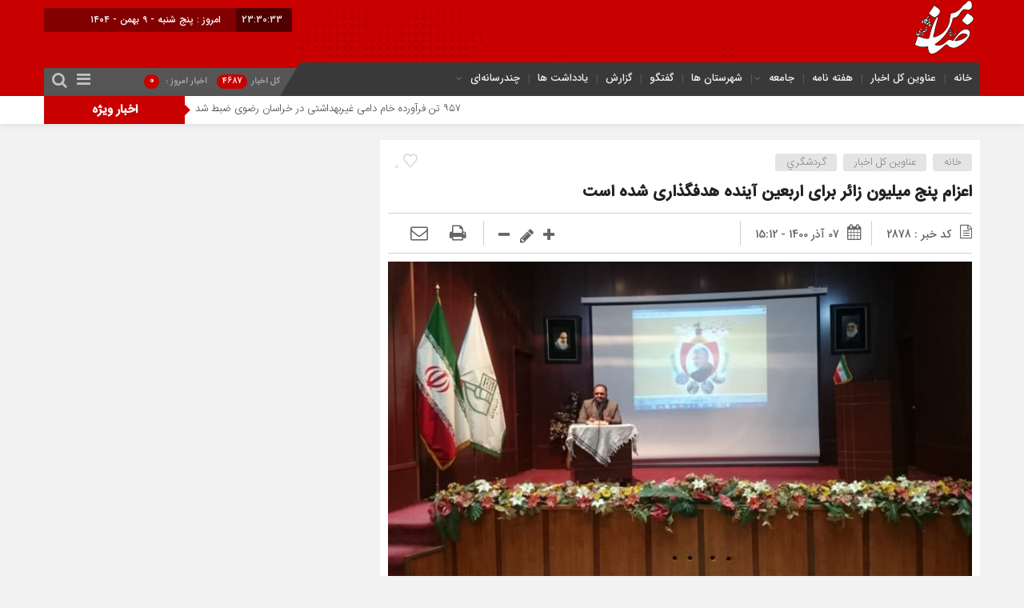

--- FILE ---
content_type: text/html; charset=UTF-8
request_url: http://zamenkhorasan.ir/1400/09/07/%D8%A7%D8%B9%D8%B2%D8%A7%D9%85-%D9%BE%D9%86%D8%AC-%D9%85%DB%8C%D9%84%DB%8C%D9%88%D9%86-%D8%B2%D8%A7%D8%A6%D8%B1-%D8%A8%D8%B1%D8%A7%DB%8C-%D8%A7%D8%B1%D8%A8%D8%B9%DB%8C%D9%86-%D8%A2%DB%8C%D9%86%D8%AF/
body_size: 18826
content:
<!DOCTYPE html>
<html dir="rtl" lang="fa-IR" dir="rtl">
<head>
    <title>  اعزام پنج میلیون زائر برای اربعین آینده هدفگذاری شده است | پایگاه خبری ضامن خراسان</title>
<meta http-equiv="Content-Type" content="text/html; charset=utf-8" />
<meta http-equiv="Content-Language" content="fa">
<meta name="viewport" content="initial-scale=1.0, user-scalable=no, width=device-width">
<meta name="description" content="دارای مجوز از معاونت مطبوعاتی وزارت ارشاد"/>
<link rel="shortcut icon" href="https://zamenkhorasan.ir/wp-content/uploads/2020/07/آیکون-ضامن-خراسان.png" />
<link href="http://zamenkhorasan.ir/wp-content/themes/Mellat_News/style.css" rel="stylesheet" type="text/css" />
<script type='text/javascript' src='http://zamenkhorasan.ir/wp-content/themes/Mellat_News/js/jquery.js'></script>
<script type='text/javascript' src='http://zamenkhorasan.ir/wp-content/themes/Mellat_News/js/dark.js'></script>
<meta name='robots' content='max-image-preview:large' />
<script type="text/javascript" id="wpp-js" src="http://zamenkhorasan.ir/wp-content/plugins/wordpress-popular-posts/assets/js/wpp.min.js?ver=7.2.0" data-sampling="0" data-sampling-rate="100" data-api-url="https://zamenkhorasan.ir/wp-json/wordpress-popular-posts" data-post-id="2878" data-token="28a92eee81" data-lang="0" data-debug="0"></script>
<link rel="alternate" type="application/rss+xml" title="پایگاه خبری ضامن خراسان &raquo; اعزام پنج میلیون زائر برای اربعین آینده هدفگذاری شده است خوراک دیدگاه‌ها" href="https://zamenkhorasan.ir/1400/09/07/%d8%a7%d8%b9%d8%b2%d8%a7%d9%85-%d9%be%d9%86%d8%ac-%d9%85%db%8c%d9%84%db%8c%d9%88%d9%86-%d8%b2%d8%a7%d8%a6%d8%b1-%d8%a8%d8%b1%d8%a7%db%8c-%d8%a7%d8%b1%d8%a8%d8%b9%db%8c%d9%86-%d8%a2%db%8c%d9%86%d8%af/feed/" />
<link rel="alternate" title="oEmbed (JSON)" type="application/json+oembed" href="https://zamenkhorasan.ir/wp-json/oembed/1.0/embed?url=https%3A%2F%2Fzamenkhorasan.ir%2F1400%2F09%2F07%2F%25d8%25a7%25d8%25b9%25d8%25b2%25d8%25a7%25d9%2585-%25d9%25be%25d9%2586%25d8%25ac-%25d9%2585%25db%258c%25d9%2584%25db%258c%25d9%2588%25d9%2586-%25d8%25b2%25d8%25a7%25d8%25a6%25d8%25b1-%25d8%25a8%25d8%25b1%25d8%25a7%25db%258c-%25d8%25a7%25d8%25b1%25d8%25a8%25d8%25b9%25db%258c%25d9%2586-%25d8%25a2%25db%258c%25d9%2586%25d8%25af%2F" />
<link rel="alternate" title="oEmbed (XML)" type="text/xml+oembed" href="https://zamenkhorasan.ir/wp-json/oembed/1.0/embed?url=https%3A%2F%2Fzamenkhorasan.ir%2F1400%2F09%2F07%2F%25d8%25a7%25d8%25b9%25d8%25b2%25d8%25a7%25d9%2585-%25d9%25be%25d9%2586%25d8%25ac-%25d9%2585%25db%258c%25d9%2584%25db%258c%25d9%2588%25d9%2586-%25d8%25b2%25d8%25a7%25d8%25a6%25d8%25b1-%25d8%25a8%25d8%25b1%25d8%25a7%25db%258c-%25d8%25a7%25d8%25b1%25d8%25a8%25d8%25b9%25db%258c%25d9%2586-%25d8%25a2%25db%258c%25d9%2586%25d8%25af%2F&#038;format=xml" />
<style id='wp-img-auto-sizes-contain-inline-css' type='text/css'>
img:is([sizes=auto i],[sizes^="auto," i]){contain-intrinsic-size:3000px 1500px}
/*# sourceURL=wp-img-auto-sizes-contain-inline-css */
</style>
<style id='wp-emoji-styles-inline-css' type='text/css'>

	img.wp-smiley, img.emoji {
		display: inline !important;
		border: none !important;
		box-shadow: none !important;
		height: 1em !important;
		width: 1em !important;
		margin: 0 0.07em !important;
		vertical-align: -0.1em !important;
		background: none !important;
		padding: 0 !important;
	}
/*# sourceURL=wp-emoji-styles-inline-css */
</style>
<style id='wp-block-library-inline-css' type='text/css'>
:root{--wp-block-synced-color:#7a00df;--wp-block-synced-color--rgb:122,0,223;--wp-bound-block-color:var(--wp-block-synced-color);--wp-editor-canvas-background:#ddd;--wp-admin-theme-color:#007cba;--wp-admin-theme-color--rgb:0,124,186;--wp-admin-theme-color-darker-10:#006ba1;--wp-admin-theme-color-darker-10--rgb:0,107,160.5;--wp-admin-theme-color-darker-20:#005a87;--wp-admin-theme-color-darker-20--rgb:0,90,135;--wp-admin-border-width-focus:2px}@media (min-resolution:192dpi){:root{--wp-admin-border-width-focus:1.5px}}.wp-element-button{cursor:pointer}:root .has-very-light-gray-background-color{background-color:#eee}:root .has-very-dark-gray-background-color{background-color:#313131}:root .has-very-light-gray-color{color:#eee}:root .has-very-dark-gray-color{color:#313131}:root .has-vivid-green-cyan-to-vivid-cyan-blue-gradient-background{background:linear-gradient(135deg,#00d084,#0693e3)}:root .has-purple-crush-gradient-background{background:linear-gradient(135deg,#34e2e4,#4721fb 50%,#ab1dfe)}:root .has-hazy-dawn-gradient-background{background:linear-gradient(135deg,#faaca8,#dad0ec)}:root .has-subdued-olive-gradient-background{background:linear-gradient(135deg,#fafae1,#67a671)}:root .has-atomic-cream-gradient-background{background:linear-gradient(135deg,#fdd79a,#004a59)}:root .has-nightshade-gradient-background{background:linear-gradient(135deg,#330968,#31cdcf)}:root .has-midnight-gradient-background{background:linear-gradient(135deg,#020381,#2874fc)}:root{--wp--preset--font-size--normal:16px;--wp--preset--font-size--huge:42px}.has-regular-font-size{font-size:1em}.has-larger-font-size{font-size:2.625em}.has-normal-font-size{font-size:var(--wp--preset--font-size--normal)}.has-huge-font-size{font-size:var(--wp--preset--font-size--huge)}.has-text-align-center{text-align:center}.has-text-align-left{text-align:left}.has-text-align-right{text-align:right}.has-fit-text{white-space:nowrap!important}#end-resizable-editor-section{display:none}.aligncenter{clear:both}.items-justified-left{justify-content:flex-start}.items-justified-center{justify-content:center}.items-justified-right{justify-content:flex-end}.items-justified-space-between{justify-content:space-between}.screen-reader-text{border:0;clip-path:inset(50%);height:1px;margin:-1px;overflow:hidden;padding:0;position:absolute;width:1px;word-wrap:normal!important}.screen-reader-text:focus{background-color:#ddd;clip-path:none;color:#444;display:block;font-size:1em;height:auto;left:5px;line-height:normal;padding:15px 23px 14px;text-decoration:none;top:5px;width:auto;z-index:100000}html :where(.has-border-color){border-style:solid}html :where([style*=border-top-color]){border-top-style:solid}html :where([style*=border-right-color]){border-right-style:solid}html :where([style*=border-bottom-color]){border-bottom-style:solid}html :where([style*=border-left-color]){border-left-style:solid}html :where([style*=border-width]){border-style:solid}html :where([style*=border-top-width]){border-top-style:solid}html :where([style*=border-right-width]){border-right-style:solid}html :where([style*=border-bottom-width]){border-bottom-style:solid}html :where([style*=border-left-width]){border-left-style:solid}html :where(img[class*=wp-image-]){height:auto;max-width:100%}:where(figure){margin:0 0 1em}html :where(.is-position-sticky){--wp-admin--admin-bar--position-offset:var(--wp-admin--admin-bar--height,0px)}@media screen and (max-width:600px){html :where(.is-position-sticky){--wp-admin--admin-bar--position-offset:0px}}

/*# sourceURL=wp-block-library-inline-css */
</style><style id='global-styles-inline-css' type='text/css'>
:root{--wp--preset--aspect-ratio--square: 1;--wp--preset--aspect-ratio--4-3: 4/3;--wp--preset--aspect-ratio--3-4: 3/4;--wp--preset--aspect-ratio--3-2: 3/2;--wp--preset--aspect-ratio--2-3: 2/3;--wp--preset--aspect-ratio--16-9: 16/9;--wp--preset--aspect-ratio--9-16: 9/16;--wp--preset--color--black: #000000;--wp--preset--color--cyan-bluish-gray: #abb8c3;--wp--preset--color--white: #ffffff;--wp--preset--color--pale-pink: #f78da7;--wp--preset--color--vivid-red: #cf2e2e;--wp--preset--color--luminous-vivid-orange: #ff6900;--wp--preset--color--luminous-vivid-amber: #fcb900;--wp--preset--color--light-green-cyan: #7bdcb5;--wp--preset--color--vivid-green-cyan: #00d084;--wp--preset--color--pale-cyan-blue: #8ed1fc;--wp--preset--color--vivid-cyan-blue: #0693e3;--wp--preset--color--vivid-purple: #9b51e0;--wp--preset--gradient--vivid-cyan-blue-to-vivid-purple: linear-gradient(135deg,rgb(6,147,227) 0%,rgb(155,81,224) 100%);--wp--preset--gradient--light-green-cyan-to-vivid-green-cyan: linear-gradient(135deg,rgb(122,220,180) 0%,rgb(0,208,130) 100%);--wp--preset--gradient--luminous-vivid-amber-to-luminous-vivid-orange: linear-gradient(135deg,rgb(252,185,0) 0%,rgb(255,105,0) 100%);--wp--preset--gradient--luminous-vivid-orange-to-vivid-red: linear-gradient(135deg,rgb(255,105,0) 0%,rgb(207,46,46) 100%);--wp--preset--gradient--very-light-gray-to-cyan-bluish-gray: linear-gradient(135deg,rgb(238,238,238) 0%,rgb(169,184,195) 100%);--wp--preset--gradient--cool-to-warm-spectrum: linear-gradient(135deg,rgb(74,234,220) 0%,rgb(151,120,209) 20%,rgb(207,42,186) 40%,rgb(238,44,130) 60%,rgb(251,105,98) 80%,rgb(254,248,76) 100%);--wp--preset--gradient--blush-light-purple: linear-gradient(135deg,rgb(255,206,236) 0%,rgb(152,150,240) 100%);--wp--preset--gradient--blush-bordeaux: linear-gradient(135deg,rgb(254,205,165) 0%,rgb(254,45,45) 50%,rgb(107,0,62) 100%);--wp--preset--gradient--luminous-dusk: linear-gradient(135deg,rgb(255,203,112) 0%,rgb(199,81,192) 50%,rgb(65,88,208) 100%);--wp--preset--gradient--pale-ocean: linear-gradient(135deg,rgb(255,245,203) 0%,rgb(182,227,212) 50%,rgb(51,167,181) 100%);--wp--preset--gradient--electric-grass: linear-gradient(135deg,rgb(202,248,128) 0%,rgb(113,206,126) 100%);--wp--preset--gradient--midnight: linear-gradient(135deg,rgb(2,3,129) 0%,rgb(40,116,252) 100%);--wp--preset--font-size--small: 13px;--wp--preset--font-size--medium: 20px;--wp--preset--font-size--large: 36px;--wp--preset--font-size--x-large: 42px;--wp--preset--spacing--20: 0.44rem;--wp--preset--spacing--30: 0.67rem;--wp--preset--spacing--40: 1rem;--wp--preset--spacing--50: 1.5rem;--wp--preset--spacing--60: 2.25rem;--wp--preset--spacing--70: 3.38rem;--wp--preset--spacing--80: 5.06rem;--wp--preset--shadow--natural: 6px 6px 9px rgba(0, 0, 0, 0.2);--wp--preset--shadow--deep: 12px 12px 50px rgba(0, 0, 0, 0.4);--wp--preset--shadow--sharp: 6px 6px 0px rgba(0, 0, 0, 0.2);--wp--preset--shadow--outlined: 6px 6px 0px -3px rgb(255, 255, 255), 6px 6px rgb(0, 0, 0);--wp--preset--shadow--crisp: 6px 6px 0px rgb(0, 0, 0);}:where(.is-layout-flex){gap: 0.5em;}:where(.is-layout-grid){gap: 0.5em;}body .is-layout-flex{display: flex;}.is-layout-flex{flex-wrap: wrap;align-items: center;}.is-layout-flex > :is(*, div){margin: 0;}body .is-layout-grid{display: grid;}.is-layout-grid > :is(*, div){margin: 0;}:where(.wp-block-columns.is-layout-flex){gap: 2em;}:where(.wp-block-columns.is-layout-grid){gap: 2em;}:where(.wp-block-post-template.is-layout-flex){gap: 1.25em;}:where(.wp-block-post-template.is-layout-grid){gap: 1.25em;}.has-black-color{color: var(--wp--preset--color--black) !important;}.has-cyan-bluish-gray-color{color: var(--wp--preset--color--cyan-bluish-gray) !important;}.has-white-color{color: var(--wp--preset--color--white) !important;}.has-pale-pink-color{color: var(--wp--preset--color--pale-pink) !important;}.has-vivid-red-color{color: var(--wp--preset--color--vivid-red) !important;}.has-luminous-vivid-orange-color{color: var(--wp--preset--color--luminous-vivid-orange) !important;}.has-luminous-vivid-amber-color{color: var(--wp--preset--color--luminous-vivid-amber) !important;}.has-light-green-cyan-color{color: var(--wp--preset--color--light-green-cyan) !important;}.has-vivid-green-cyan-color{color: var(--wp--preset--color--vivid-green-cyan) !important;}.has-pale-cyan-blue-color{color: var(--wp--preset--color--pale-cyan-blue) !important;}.has-vivid-cyan-blue-color{color: var(--wp--preset--color--vivid-cyan-blue) !important;}.has-vivid-purple-color{color: var(--wp--preset--color--vivid-purple) !important;}.has-black-background-color{background-color: var(--wp--preset--color--black) !important;}.has-cyan-bluish-gray-background-color{background-color: var(--wp--preset--color--cyan-bluish-gray) !important;}.has-white-background-color{background-color: var(--wp--preset--color--white) !important;}.has-pale-pink-background-color{background-color: var(--wp--preset--color--pale-pink) !important;}.has-vivid-red-background-color{background-color: var(--wp--preset--color--vivid-red) !important;}.has-luminous-vivid-orange-background-color{background-color: var(--wp--preset--color--luminous-vivid-orange) !important;}.has-luminous-vivid-amber-background-color{background-color: var(--wp--preset--color--luminous-vivid-amber) !important;}.has-light-green-cyan-background-color{background-color: var(--wp--preset--color--light-green-cyan) !important;}.has-vivid-green-cyan-background-color{background-color: var(--wp--preset--color--vivid-green-cyan) !important;}.has-pale-cyan-blue-background-color{background-color: var(--wp--preset--color--pale-cyan-blue) !important;}.has-vivid-cyan-blue-background-color{background-color: var(--wp--preset--color--vivid-cyan-blue) !important;}.has-vivid-purple-background-color{background-color: var(--wp--preset--color--vivid-purple) !important;}.has-black-border-color{border-color: var(--wp--preset--color--black) !important;}.has-cyan-bluish-gray-border-color{border-color: var(--wp--preset--color--cyan-bluish-gray) !important;}.has-white-border-color{border-color: var(--wp--preset--color--white) !important;}.has-pale-pink-border-color{border-color: var(--wp--preset--color--pale-pink) !important;}.has-vivid-red-border-color{border-color: var(--wp--preset--color--vivid-red) !important;}.has-luminous-vivid-orange-border-color{border-color: var(--wp--preset--color--luminous-vivid-orange) !important;}.has-luminous-vivid-amber-border-color{border-color: var(--wp--preset--color--luminous-vivid-amber) !important;}.has-light-green-cyan-border-color{border-color: var(--wp--preset--color--light-green-cyan) !important;}.has-vivid-green-cyan-border-color{border-color: var(--wp--preset--color--vivid-green-cyan) !important;}.has-pale-cyan-blue-border-color{border-color: var(--wp--preset--color--pale-cyan-blue) !important;}.has-vivid-cyan-blue-border-color{border-color: var(--wp--preset--color--vivid-cyan-blue) !important;}.has-vivid-purple-border-color{border-color: var(--wp--preset--color--vivid-purple) !important;}.has-vivid-cyan-blue-to-vivid-purple-gradient-background{background: var(--wp--preset--gradient--vivid-cyan-blue-to-vivid-purple) !important;}.has-light-green-cyan-to-vivid-green-cyan-gradient-background{background: var(--wp--preset--gradient--light-green-cyan-to-vivid-green-cyan) !important;}.has-luminous-vivid-amber-to-luminous-vivid-orange-gradient-background{background: var(--wp--preset--gradient--luminous-vivid-amber-to-luminous-vivid-orange) !important;}.has-luminous-vivid-orange-to-vivid-red-gradient-background{background: var(--wp--preset--gradient--luminous-vivid-orange-to-vivid-red) !important;}.has-very-light-gray-to-cyan-bluish-gray-gradient-background{background: var(--wp--preset--gradient--very-light-gray-to-cyan-bluish-gray) !important;}.has-cool-to-warm-spectrum-gradient-background{background: var(--wp--preset--gradient--cool-to-warm-spectrum) !important;}.has-blush-light-purple-gradient-background{background: var(--wp--preset--gradient--blush-light-purple) !important;}.has-blush-bordeaux-gradient-background{background: var(--wp--preset--gradient--blush-bordeaux) !important;}.has-luminous-dusk-gradient-background{background: var(--wp--preset--gradient--luminous-dusk) !important;}.has-pale-ocean-gradient-background{background: var(--wp--preset--gradient--pale-ocean) !important;}.has-electric-grass-gradient-background{background: var(--wp--preset--gradient--electric-grass) !important;}.has-midnight-gradient-background{background: var(--wp--preset--gradient--midnight) !important;}.has-small-font-size{font-size: var(--wp--preset--font-size--small) !important;}.has-medium-font-size{font-size: var(--wp--preset--font-size--medium) !important;}.has-large-font-size{font-size: var(--wp--preset--font-size--large) !important;}.has-x-large-font-size{font-size: var(--wp--preset--font-size--x-large) !important;}
/*# sourceURL=global-styles-inline-css */
</style>

<style id='classic-theme-styles-inline-css' type='text/css'>
/*! This file is auto-generated */
.wp-block-button__link{color:#fff;background-color:#32373c;border-radius:9999px;box-shadow:none;text-decoration:none;padding:calc(.667em + 2px) calc(1.333em + 2px);font-size:1.125em}.wp-block-file__button{background:#32373c;color:#fff;text-decoration:none}
/*# sourceURL=/wp-includes/css/classic-themes.min.css */
</style>
<link rel='stylesheet' id='wordpress-popular-posts-css-css' href='http://zamenkhorasan.ir/wp-content/plugins/wordpress-popular-posts/assets/css/wpp.css?ver=7.2.0' type='text/css' media='all' />
<script type="text/javascript" src="http://zamenkhorasan.ir/wp-includes/js/jquery/jquery.min.js?ver=3.7.1" id="jquery-core-js"></script>
<script type="text/javascript" src="http://zamenkhorasan.ir/wp-includes/js/jquery/jquery-migrate.min.js?ver=3.4.1" id="jquery-migrate-js"></script>
<script type="text/javascript" id="simple-likes-public-js-js-extra">
/* <![CDATA[ */
var simpleLikes = {"ajaxurl":"https://zamenkhorasan.ir/wp-admin/admin-ajax.php","like":"\u067e\u0633\u0646\u062f\u06cc\u062f\u0645","unlike":"\u0646\u067e\u0633\u0646\u062f\u06cc\u062f\u0645"};
//# sourceURL=simple-likes-public-js-js-extra
/* ]]> */
</script>
<script type="text/javascript" src="http://zamenkhorasan.ir/wp-content/themes/Mellat_News/js/simple-likes-public.js?ver=0.5" id="simple-likes-public-js-js"></script>
<link rel="https://api.w.org/" href="https://zamenkhorasan.ir/wp-json/" /><link rel="alternate" title="JSON" type="application/json" href="https://zamenkhorasan.ir/wp-json/wp/v2/posts/2878" /><link rel="EditURI" type="application/rsd+xml" title="RSD" href="https://zamenkhorasan.ir/xmlrpc.php?rsd" />
<meta name="generator" content="WordPress 6.9" />
<link rel="canonical" href="https://zamenkhorasan.ir/1400/09/07/%d8%a7%d8%b9%d8%b2%d8%a7%d9%85-%d9%be%d9%86%d8%ac-%d9%85%db%8c%d9%84%db%8c%d9%88%d9%86-%d8%b2%d8%a7%d8%a6%d8%b1-%d8%a8%d8%b1%d8%a7%db%8c-%d8%a7%d8%b1%d8%a8%d8%b9%db%8c%d9%86-%d8%a2%db%8c%d9%86%d8%af/" />
<link rel='shortlink' href='https://zamenkhorasan.ir/?p=2878' />
            <style id="wpp-loading-animation-styles">@-webkit-keyframes bgslide{from{background-position-x:0}to{background-position-x:-200%}}@keyframes bgslide{from{background-position-x:0}to{background-position-x:-200%}}.wpp-widget-block-placeholder,.wpp-shortcode-placeholder{margin:0 auto;width:60px;height:3px;background:#dd3737;background:linear-gradient(90deg,#dd3737 0%,#571313 10%,#dd3737 100%);background-size:200% auto;border-radius:3px;-webkit-animation:bgslide 1s infinite linear;animation:bgslide 1s infinite linear}</style>
            <!-- Analytics by WP Statistics v14.11.4 - https://wp-statistics.com -->
 
</head>						
 <body id="home">
<style>
.breaking{background:#FF8000 !important;}
body{background:#F2F2F2;}.add_to_cart .button,.mapbtn:hover,.tab_ta ul li a.active_tab,.most_v_active,.big_header,.switch.tiny .switch-paddle::after,input[type="submit"],.main-top .polist .item .head .categorie::after, .main-top .polist .item .head .categorie::before,.main-top .polist .item .head .categorie::after, .main-top .polist .item .head .categorie::before,.main-top .polist .item,.main-top .polist .item .head .categorie,.main-top .polist .slick-arrow,.ap_editorial .det,.apnews.ne_four .polist .slick-arrow,.item:hover .datee,.archiv-t:hover .datee,.archiv-b:hover .datee,.right:hover .datee,.pic:hover .datee,.footer-top .social ul li a:hover,#mySidenav #icon-1,#mySidenav #icon-2,#mySidenav #icon-3,#mySidenav #icon-4,#mySidenav #icon-5,#mySidenav #icon-6,#mySidenav #icon-7,.comment-submit,.main_camera .ap_slider .slick-arrow,.fot .tagcloud a:hover,.fot .tags-header,.main_videos .tit h4::after, .main_videos .tit h4::before,.main_videos .tit h4::after, .main_videos .tit h4::before,.main_videos .tit h4,.main_camera .tit h4::after, .main_camera .tit h4::before,.main_camera .tit h4::after, .main_camera .tit h4::before,.main_camera .tit h4,.pagination .current,.sidebar .ap_slider .slick-arrow,.boxx .tit h4::after, .boxx .tit h4::before,.boxx .tit h4::after, .boxx .tit h4::before,.boxx .tit h4,.go-top,div.tab-post strong.active::after, div.tab-post strong.active::before,div.tab-post strong.active::after, div.tab-post strong.active::before,div.tab-post strong.active,.ap_news .ap_slider .slick-arrow,#search-overlay #search-button,.ap-am b span,.marquee .t,.marquee .t::before,.sidebar-header h4,.sidebar-header h4::after, .sidebar-header h4::before,.sidebar-header h4::after, .sidebar-header h4::before,.timeline .polist .info-txt:hover .info-txt-icon::before,.woocommerce #respond input#submit, .woocommerce a.button, .woocommerce button.button, .woocommerce input.button{background-color:#C90000 !important;}
.fot .tagcloud a:hover::before,.fot .tags-header::before{border-color: transparent #C90000 transparent transparent;}.ap_editorial .det::after{border-color: transparent transparent #C90000 transparent;}
.timeline .polist .info-txt:hover .info-txt-icon,.thumbslider .slider-nav .slick-arrow:hover,.foot-top .footer-menu li::after,.foot-bottom .footer-menu li::after,.main_editors .postlist .item .det .au_name,.coauthor a,.popular-post .post-number,.boxx .item-shop:hover .cast,ul .blogroll li::before,ul.tabs-nav.auto-height li.current{color: #C90000 !important;}
.datee,.wid-editors .list .item:hover .thumbnail img,.lg-outer .lg-thumb-item.active, .lg-outer .lg-thumb-item:hover,.ap_slider .item .det .met span.cat{border-color: #C90000 !important;}
.id_night a:hover,ul.tabs-nav li.tab-link:hover,#popular-post .content li:hover a,#popular-post .content li:hover:before,.timeline .polist .info-txt:hover .info-txt-icon,.navbarh a:hover, .hednav:hover .dropnav,.mediaa:hover h2 a,.archiv-b .det h2:hover a,.archiv-t .det h2:hover a,.related h2:hover::before,.send_file:hover::before,.print:hover::before, .accordion:hover,.related h2:hover a,.post-link .short:hover b,.content blockquote::after,.news-save div:hover, .news-save a:hover,.heding h1:hover a,.ap-nav ul li ul li:hover,.foot-top .footer-menu li a:hover,.foot-bottom .footer-menu li a:hover,.main_videos .postlist .item:hover .det h2,.apnews.ne_one .polist .item .det h2 a:hover,.vertical-menu a:hover,.main_camera .ap_slider .item .thumbnail .det h2:hover a,.left .pic .det h2 a:hover,.right .det h2 a:hover,.boxx .item-shop h2:hover a,.boxx .aa .left .title .det h2:hover::before,.boxx .aa .left .title .det h2 a:hover,.boxx .aa .right .det h2 a:hover,.boxx .aa .left .pic .det h2 a:hover,.all-post li:hover::before,.wid-editors .list .item:hover .det h2,.all-post li:hover i,.apnews.ne_four .polist .item .det h2:hover a,.all-post li:hover a,.wid-editors .laste .item:hover .det h2,.apnews.ne_three .polist .item .det h2:hover a,.popular-post .item-post:hover a,.ap-nav ul ul li a:hover,.ap-nav ul li a:hover,.marquee-frame span a:hover,.thumbslider .postlist .item .det h2:hover a,.post-wrap ul li:hover a,.post-wrap ul li:hover i,.post-wrap ul li:hover::before,.links-cat ul li a:hover,.wpp-list li a:hover,.wpp-list li a:hover::before,.apnews.ne_map .polist .item .det h3:hover a{color:  !important;}div.tab-post strong.active{color:#fff !important;}
.primary-nav  li.current-menu-item{border-bottom: 4px solid #C90000 !important;}
</style>
<div id="ap_root">
<div class="big_header">
<div class="container">
<div class="h-top">
<div class="ap_logo">
      <a href="https://zamenkhorasan.ir">
          <img src="https://zamenkhorasan.ir/wp-content/uploads/2024/02/۳لوگو-جدید.png" alt="پایگاه خبری ضامن خراسان">
           </a>
</div>

<div class="h-left">
<div class="rig">
<script type="text/javascript">
function startTime()
{
var today=new Date();
var h=today.getHours();
var m=today.getMinutes();
var s=today.getSeconds();
// add a zero in front of numbers<10
m=checkTime(m);
s=checkTime(s);
document.getElementById('clock').innerHTML=h+":"+m+":"+s;
t=setTimeout('startTime()',500);
}
function checkTime(i)
{
if (i<10)
  {
  i="0" + i;
  }
return i;
}
</script>
<span id="clock"> <script type="text/javascript">startTime()</script></span>
</div>

<div class="brea">
<ul>
<li>
امروز :
پنج شنبه - ۹ بهمن - ۱۴۰۴</li>
<li>برابر با :  11 - شعبان - 1447</li><li>برابر با : Thursday - 29 January - 2026</li></ul>
</div>
<script type="text/javascript">
jQuery(document).ready(function(){
createTicker();
});
</script>
</div>
</div>
<div class="h-bot">
<div class="primary-nav">
<div class="menu-%d8%a7%d8%b5%d9%84%d9%8a-container"><ul id="menu-%d8%a7%d8%b5%d9%84%d9%8a" class="menu"><li id="menu-item-22" class="menu-item menu-item-type-custom menu-item-object-custom menu-item-22"><a href="http://zamenkhorasan.ir">خانه</a></li>
<li id="menu-item-345" class="menu-item menu-item-type-taxonomy menu-item-object-category current-post-ancestor current-menu-parent current-post-parent menu-item-345"><a href="https://zamenkhorasan.ir/category/archive/">عناوین کل اخبار</a></li>
<li id="menu-item-73" class="menu-item menu-item-type-custom menu-item-object-custom menu-item-73"><a href="http://zamenkhorasan.ir/gallery_category/haftenameh/">هفته نامه</a></li>
<li id="menu-item-348" class="menu-item menu-item-type-taxonomy menu-item-object-category menu-item-has-children menu-item-348"><a href="https://zamenkhorasan.ir/category/archive/jamea/">جامعه</a>
<ul class="sub-menu">
	<li id="menu-item-367" class="menu-item menu-item-type-taxonomy menu-item-object-category menu-item-367"><a href="https://zamenkhorasan.ir/category/archive/elm-fanavari/">علم و فن آوری</a></li>
	<li id="menu-item-369" class="menu-item menu-item-type-taxonomy menu-item-object-category current-post-ancestor current-menu-parent current-post-parent menu-item-369"><a href="https://zamenkhorasan.ir/category/archive/gardeshgari/">گردشگری</a></li>
	<li id="menu-item-368" class="menu-item menu-item-type-taxonomy menu-item-object-category menu-item-368"><a href="https://zamenkhorasan.ir/category/archive/farhangi/">فرهنگی</a></li>
	<li id="menu-item-373" class="menu-item menu-item-type-taxonomy menu-item-object-category menu-item-373"><a href="https://zamenkhorasan.ir/category/archive/varzeshi/">ورزشی</a></li>
	<li id="menu-item-356" class="menu-item menu-item-type-taxonomy menu-item-object-category menu-item-356"><a href="https://zamenkhorasan.ir/category/archive/amoozeshi/">آموزشی</a></li>
</ul>
</li>
<li id="menu-item-353" class="menu-item menu-item-type-taxonomy menu-item-object-category menu-item-353"><a href="https://zamenkhorasan.ir/category/archive/shahrestanha/">شهرستان ها</a></li>
<li id="menu-item-350" class="menu-item menu-item-type-taxonomy menu-item-object-category menu-item-350"><a href="https://zamenkhorasan.ir/category/archive/goftogo/">گفتگو</a></li>
<li id="menu-item-352" class="menu-item menu-item-type-taxonomy menu-item-object-category menu-item-352"><a href="https://zamenkhorasan.ir/category/archive/gozaresh/">گزارش</a></li>
<li id="menu-item-349" class="menu-item menu-item-type-taxonomy menu-item-object-category menu-item-349"><a href="https://zamenkhorasan.ir/category/archive/yaddashtha/">یادداشت ها</a></li>
<li id="menu-item-384" class="menu-item menu-item-type-custom menu-item-object-custom menu-item-has-children menu-item-384"><a href="#">چندرسانه‌ای</a>
<ul class="sub-menu">
	<li id="menu-item-181" class="menu-item menu-item-type-custom menu-item-object-custom menu-item-181"><a href="http://zamenkhorasan.ir/media_category/film/">فیلم</a></li>
	<li id="menu-item-182" class="menu-item menu-item-type-custom menu-item-object-custom menu-item-182"><a href="http://zamenkhorasan.ir/gallery_category/photo/">عکس</a></li>
</ul>
</li>
</ul></div></div>
<div class="left_menu">
<div class="menu-bottom"><span class="fa fa-bars navbar-c-toggle menu-show" style="float:right" ></span></div>
<div class="ap-am">
<b>کل اخبار<span> 4687</span></b><b>اخبار امروز : <span> 0</span></b></div>
<button onclick="myFunction()" class="dropbtn"></button><i id="search-btn" class="fa fa-search"></i></div>
</div>
</div><!---------container----------->
 <div class="dropdown">
  <div id="myDropdown" class="dropdown-content">
  <ul>
  <div class="container">
      <div class="vertical-menu">
       <div class="menu"><ul>
<li class="page_item page-item-183"><a href="https://zamenkhorasan.ir/%d8%a2%da%af%d9%87%db%8c/">آگهی</a></li>
<li class="page_item page-item-191"><a href="https://zamenkhorasan.ir/%d9%be%db%8c%d9%88%d9%86%d8%af%d9%87%d8%a7/">پیوندها</a></li>
<li class="page_item page-item-187"><a href="https://zamenkhorasan.ir/%d8%aa%d9%85%d8%a7%d8%b3-%d8%a8%d8%a7-%d9%85%d8%a7/">تماس با ما</a></li>
<li class="page_item page-item-189"><a href="https://zamenkhorasan.ir/%d8%ac%d8%b3%d8%aa%d8%ac%d9%88%db%8c-%d9%be%db%8c%d8%b4%d8%b1%d9%81%d8%aa%d9%87/">جستجوی پیشرفته</a></li>
<li class="page_item page-item-185"><a href="https://zamenkhorasan.ir/%d8%af%d8%b1%d8%a8%d8%a7%d8%b1%d9%87-%d9%85%d8%a7/">درباره ما</a></li>
</ul></div>
      </div>
  </div></ul>
  </div>
</div> 
<div class="marquee">
<div class="container">
<div class="t"><h3>اخبار ویژه</h3></div>
<div class="mframe">
<div class="marquee-frame" data-direction='right' dir="ltr">
<p>
  <img src="https://zamenkhorasan.ir/wp-content/uploads/2020/07/آیکون-ضامن-خراسان.png">
<span><a href="https://zamenkhorasan.ir/1404/10/28/%db%b9%db%b5%db%b7-%d8%aa%d9%86-%d9%81%d8%b1%d8%a2%d9%88%d8%b1%d8%af%d9%87-%d8%ae%d8%a7%d9%85-%d8%af%d8%a7%d9%85%db%8c-%d8%ba%db%8c%d8%b1%d8%a8%d9%87%d8%af%d8%a7%d8%b4%d8%aa%db%8c-%d8%af%d8%b1-%d8%ae/" title="۹۵۷ تن فرآورده خام دامی غیربهداشتی در خراسان رضوی ضبط شد">۹۵۷ تن فرآورده خام دامی غیربهداشتی در خراسان رضوی ضبط شد</a></span>
 <img src="https://zamenkhorasan.ir/wp-content/uploads/2020/07/آیکون-ضامن-خراسان.png">
<span><a href="https://zamenkhorasan.ir/1404/10/28/%d9%86%d8%b4%d8%aa-%d8%b3%d9%88%d8%ae%d8%aa-%d9%82%d8%a7%da%86%d8%a7%d9%82-%d8%a7%d8%b2-%d9%85%d8%ac%d9%88%d8%b2%d9%87%d8%a7%db%8c-%d8%b1%d8%b3%d9%85%db%8c-%d8%af%d8%b1-%d8%ae%d8%b1%d8%a7%d8%b3%d8%a7/" title="نشت سوخت قاچاق از مجوزهای رسمی در خراسان رضوی">نشت سوخت قاچاق از مجوزهای رسمی در خراسان رضوی</a></span>
 <img src="https://zamenkhorasan.ir/wp-content/uploads/2020/07/آیکون-ضامن-خراسان.png">
<span><a href="https://zamenkhorasan.ir/1404/10/28/%db%b1%db%b4-%d8%b4%d9%87%d8%b1-%d8%ae%d8%b1%d8%a7%d8%b3%d8%a7%d9%86-%d8%b1%d8%b6%d9%88%db%8c-%d8%a7%d8%b2-%d9%86%d8%b8%d8%b1-%d8%a2%d8%a8%db%8c-%d8%af%d8%b1-%d9%88%d8%b6%d8%b9%db%8c%d8%aa-%d8%a8/" title="۱۴ شهر خراسان رضوی از نظر آبی در وضعیت بحرانی قرمز قرار دارد">۱۴ شهر خراسان رضوی از نظر آبی در وضعیت بحرانی قرمز قرار دارد</a></span>
 <img src="https://zamenkhorasan.ir/wp-content/uploads/2020/07/آیکون-ضامن-خراسان.png">
<span><a href="https://zamenkhorasan.ir/1404/10/28/%db%b2-%d9%87%d8%b2%d8%a7%d8%b1-%d9%88-%db%b8%db%b9%db%b7-%d9%86%d9%81%d8%b1-%d8%af%d8%a7%d9%88%d8%b7%d9%84%d8%a8-%d8%a7%d9%86%d8%aa%d8%ae%d8%a7%d8%a8%d8%a7%d8%aa-%d8%b4%d9%88%d8%b1%d8%a7%d9%87%d8%a7/" title="۲ هزار و ۸۹۷ نفر داوطلب انتخابات شوراهای شهر در خراسان رضوی شدند">۲ هزار و ۸۹۷ نفر داوطلب انتخابات شوراهای شهر در خراسان رضوی شدند</a></span>
 <img src="https://zamenkhorasan.ir/wp-content/uploads/2020/07/آیکون-ضامن-خراسان.png">
<span><a href="https://zamenkhorasan.ir/1404/10/18/%d8%b3%d8%a7%d9%84%d8%a7%d9%86%d9%87-%d8%aa%d8%a7-%db%b5%db%b0-%d9%85%db%8c%d9%84%db%8c%d8%a7%d8%b1%d8%af-%d8%af%d9%84%d8%a7%d8%b1-%d8%aa%d8%a8%d8%a7%d8%af%d9%84-%d8%aa%d8%ac%d8%a7%d8%b1%db%8c-%d8%a8/" title="سالانه تا ۵۰ میلیارد دلار تبادل تجاری بین ایران و امارات انجام می‌شود">سالانه تا ۵۰ میلیارد دلار تبادل تجاری بین ایران و امارات انجام می‌شود</a></span>
 <img src="https://zamenkhorasan.ir/wp-content/uploads/2020/07/آیکون-ضامن-خراسان.png">
<span><a href="https://zamenkhorasan.ir/1404/10/18/%d8%b4%d9%85%d8%a7%d8%b1-%d8%b3%d8%b1%d8%af%d9%81%d8%aa%d8%b1%d8%a7%d9%86-%db%b5%db%b0-%d8%af%d8%b1%d8%b5%d8%af-%d8%a7%d9%81%d8%b2%d8%a7%db%8c%d8%b4-%db%8c%d8%a7%d9%81%d8%aa%d9%87-%d8%a7%d8%b3%d8%aa/" title="شمار سردفتران ۵۰ درصد افزایش یافته است">شمار سردفتران ۵۰ درصد افزایش یافته است</a></span>
 <img src="https://zamenkhorasan.ir/wp-content/uploads/2020/07/آیکون-ضامن-خراسان.png">
<span><a href="https://zamenkhorasan.ir/1404/10/18/%d8%b1%d9%88%d8%b2%d8%a7%d9%86%d9%87-%db%b3%db%b0%db%b0-%d8%aa%d9%86-%d8%a8%d8%b1%d9%86%d8%ac-%d8%ae%d8%a7%d8%b1%d8%ac%db%8c-%d9%88%d8%a7%d8%b1%d8%af-%d9%85%d8%b4%d9%87%d8%af-%d9%85%db%8c/" title="روزانه ۳۰۰ تن برنج خارجی وارد مشهد می‌شود">روزانه ۳۰۰ تن برنج خارجی وارد مشهد می‌شود</a></span>
 <img src="https://zamenkhorasan.ir/wp-content/uploads/2020/07/آیکون-ضامن-خراسان.png">
<span><a href="https://zamenkhorasan.ir/1404/10/17/%d8%ad%d9%88%d8%b2%d9%87-%d9%be%d8%b1%d9%88%d8%b1%d8%b4%db%8c-%d8%a8%d8%a7%db%8c%d8%af-%d8%af%d8%b1-%d8%aa%d8%b1%d8%a8%db%8c%d8%aa-%d9%86%d8%b3%d9%84-%d8%a2%db%8c%d9%86%d8%af%d9%87-%d8%ac%d8%b1%db%8c/" title="حوزه پرورشی باید در تربیت نسل آینده جریان ساز باشد">حوزه پرورشی باید در تربیت نسل آینده جریان ساز باشد</a></span>
 <img src="https://zamenkhorasan.ir/wp-content/uploads/2020/07/آیکون-ضامن-خراسان.png">
<span><a href="https://zamenkhorasan.ir/1404/10/17/%d9%85%d8%af%db%8c%d8%b1%d8%a7%d9%86-%d8%af%d8%b3%d8%aa%da%af%d8%a7%d9%87%d9%87%d8%a7%db%8c-%d8%a7%d8%ac%d8%b1%d8%a7%db%8c%db%8c-%d8%ad%d9%82-%d8%ac%d8%a7%d9%86%d8%a8%d8%af%d8%a7%d8%b1%db%8c/" title="مدیران دستگاه‌های اجرایی حق جانبداری در انتخابات را ندارند">مدیران دستگاه‌های اجرایی حق جانبداری در انتخابات را ندارند</a></span>
 <img src="https://zamenkhorasan.ir/wp-content/uploads/2020/07/آیکون-ضامن-خراسان.png">
<span><a href="https://zamenkhorasan.ir/1404/10/17/%db%b3%db%b0-%d8%af%d8%b1%d8%b5%d8%af-%d8%a7%d8%b9%d8%aa%d8%a8%d8%a7%d8%b1%d8%a7%d8%aa-%d8%a7%d8%b4%d8%aa%d8%ba%d8%a7%d9%84-%d8%a7%d9%85%d8%b3%d8%a7%d9%84-%d8%ae%d8%b1%d8%a7%d8%b3%d8%a7%d9%86-%d8%b1/" title="۳۰ درصد اعتبارات اشتغال امسال خراسان رضوی به حوزه بانوان اختصاص دارد">۳۰ درصد اعتبارات اشتغال امسال خراسان رضوی به حوزه بانوان اختصاص دارد</a></span>
 </p>
</div>
</div></div></div>
</div>
<div class="menu-hidden menu-show" id="menu-risponsive">
<div class="menu"><ul>
<li class="page_item page-item-183"><a href="https://zamenkhorasan.ir/%d8%a2%da%af%d9%87%db%8c/">آگهی</a></li>
<li class="page_item page-item-191"><a href="https://zamenkhorasan.ir/%d9%be%db%8c%d9%88%d9%86%d8%af%d9%87%d8%a7/">پیوندها</a></li>
<li class="page_item page-item-187"><a href="https://zamenkhorasan.ir/%d8%aa%d9%85%d8%a7%d8%b3-%d8%a8%d8%a7-%d9%85%d8%a7/">تماس با ما</a></li>
<li class="page_item page-item-189"><a href="https://zamenkhorasan.ir/%d8%ac%d8%b3%d8%aa%d8%ac%d9%88%db%8c-%d9%be%db%8c%d8%b4%d8%b1%d9%81%d8%aa%d9%87/">جستجوی پیشرفته</a></li>
<li class="page_item page-item-185"><a href="https://zamenkhorasan.ir/%d8%af%d8%b1%d8%a8%d8%a7%d8%b1%d9%87-%d9%85%d8%a7/">درباره ما</a></li>
</ul></div>
</div>
<div class="nav-lin"></div><section class="ap_main">
<div class="container inn">
<div class="ap_news">
<div class="content">
<header class="heding">
<div class="post_like"><span class="sl-wrapper"><a href="https://zamenkhorasan.ir/wp-admin/admin-ajax.php?action=process_simple_like&post_id=2878&nonce=0c92cc28e0&is_comment=0&disabled=true" class="sl-button sl-button-2878" data-nonce="0c92cc28e0" data-post-id="2878" data-iscomment="0" title="پسندیدم"><span class="sl-icon"><svg role="img" xmlns="http://www.w3.org/2000/svg" xmlns:xlink="http://www.w3.org/1999/xlink" version="1.1" x="0" y="0" viewBox="0 0 128 128" enable-background="new 0 0 128 128" xml:space="preserve"><path id="heart" d="M64 127.5C17.1 79.9 3.9 62.3 1 44.4c-3.5-22 12.2-43.9 36.7-43.9 10.5 0 20 4.2 26.4 11.2 6.3-7 15.9-11.2 26.4-11.2 24.3 0 40.2 21.8 36.7 43.9C124.2 62 111.9 78.9 64 127.5zM37.6 13.4c-9.9 0-18.2 5.2-22.3 13.8C5 49.5 28.4 72 64 109.2c35.7-37.3 59-59.8 48.6-82 -4.1-8.7-12.4-13.8-22.3-13.8 -15.9 0-22.7 13-26.4 19.2C60.6 26.8 54.4 13.4 37.6 13.4z"/>&#9829;</svg></span><span class="sl-count">0</span></a><span id="sl-loader"></span></span></div><div class="crumbs"><a href="https://zamenkhorasan.ir">خانه</a>  <a href="https://zamenkhorasan.ir/category/archive/" rel="category tag">عناوین کل اخبار</a> <a href="https://zamenkhorasan.ir/category/archive/gardeshgari/" rel="category tag">گردشگري</a> </div> <h1><a href="https://zamenkhorasan.ir/1400/09/07/%d8%a7%d8%b9%d8%b2%d8%a7%d9%85-%d9%be%d9%86%d8%ac-%d9%85%db%8c%d9%84%db%8c%d9%88%d9%86-%d8%b2%d8%a7%d8%a6%d8%b1-%d8%a8%d8%b1%d8%a7%db%8c-%d8%a7%d8%b1%d8%a8%d8%b9%db%8c%d9%86-%d8%a2%db%8c%d9%86%d8%af/">اعزام پنج میلیون زائر برای اربعین آینده هدفگذاری شده است</a></h1>
<ul class="news-detile">
<li><i class="fa fa-file-text-o"></i><span>کد خبر : 2878</span></li><li><i class="fa fa-calendar"></i><span> 07 آذر 1400  -  15:12</span></li><li class="news-save">
<a class="print" href="#" onclick='window.open("https://zamenkhorasan.ir/1400/09/07/%d8%a7%d8%b9%d8%b2%d8%a7%d9%85-%d9%be%d9%86%d8%ac-%d9%85%db%8c%d9%84%db%8c%d9%88%d9%86-%d8%b2%d8%a7%d8%a6%d8%b1-%d8%a8%d8%b1%d8%a7%db%8c-%d8%a7%d8%b1%d8%a8%d8%b9%db%8c%d9%86-%d8%a2%db%8c%d9%86%d8%af/?print=1", "printwin","left=200,top=200,width=820,height=550,toolbar=1,resizable=0,status=0,scrollbars=1");'></a><a rel="nofollow" class="send_file left" href="mailto:?subject=Sur%20%D9%BE%D8%A7%DB%8C%DA%AF%D8%A7%D9%87%20%D8%AE%D8%A8%D8%B1%DB%8C%20%D8%B6%D8%A7%D9%85%D9%86%20%D8%AE%D8%B1%D8%A7%D8%B3%D8%A7%D9%86%20%3A%20%D8%A7%D8%B9%D8%B2%D8%A7%D9%85%20%D9%BE%D9%86%D8%AC%20%D9%85%DB%8C%D9%84%DB%8C%D9%88%D9%86%20%D8%B2%D8%A7%D8%A6%D8%B1%20%D8%A8%D8%B1%D8%A7%DB%8C%20%D8%A7%D8%B1%D8%A8%D8%B9%DB%8C%D9%86%20%D8%A2%DB%8C%D9%86%D8%AF%D9%87%20%D9%87%D8%AF%D9%81%DA%AF%D8%B0%D8%A7%D8%B1%DB%8C%20%D8%B4%D8%AF%D9%87%20%D8%A7%D8%B3%D8%AA&amp;body=I%20recommend%20this%20page%20%3A%20%D8%A7%D8%B9%D8%B2%D8%A7%D9%85%20%D9%BE%D9%86%D8%AC%20%D9%85%DB%8C%D9%84%DB%8C%D9%88%D9%86%20%D8%B2%D8%A7%D8%A6%D8%B1%20%D8%A8%D8%B1%D8%A7%DB%8C%20%D8%A7%D8%B1%D8%A8%D8%B9%DB%8C%D9%86%20%D8%A2%DB%8C%D9%86%D8%AF%D9%87%20%D9%87%D8%AF%D9%81%DA%AF%D8%B0%D8%A7%D8%B1%DB%8C%20%D8%B4%D8%AF%D9%87%20%D8%A7%D8%B3%D8%AA.%20You%20can%20read%20it%20on%20%3A%20https%3A%2F%2Fzamenkhorasan.ir%2F1400%2F09%2F07%2F%25d8%25a7%25d8%25b9%25d8%25b2%25d8%25a7%25d9%2585-%25d9%25be%25d9%2586%25d8%25ac-%25d9%2585%25db%258c%25d9%2584%25db%258c%25d9%2588%25d9%2586-%25d8%25b2%25d8%25a7%25d8%25a6%25d8%25b1-%25d8%25a8%25d8%25b1%25d8%25a7%25db%258c-%25d8%25a7%25d8%25b1%25d8%25a8%25d8%25b9%25db%258c%25d9%2586-%25d8%25a2%25db%258c%25d9%2586%25d8%25af%2F" title=" : اعزام پنج میلیون زائر برای اربعین آینده هدفگذاری شده است"></a></li>
<li class="news-save">
<div class="fontsize">
<div class="plustext"><i class="fa fa-plus"></i></div>
<a class="size_reset"><i class="fa fa-pencil"></i></a> 
<div class="minustext"><i class="fa fa-minus"></i></div>
</div>
</li>
</ul>

<div class="thumbnail">
<a href="https://zamenkhorasan.ir/1400/09/07/%d8%a7%d8%b9%d8%b2%d8%a7%d9%85-%d9%be%d9%86%d8%ac-%d9%85%db%8c%d9%84%db%8c%d9%88%d9%86-%d8%b2%d8%a7%d8%a6%d8%b1-%d8%a8%d8%b1%d8%a7%db%8c-%d8%a7%d8%b1%d8%a8%d8%b9%db%8c%d9%86-%d8%a2%db%8c%d9%86%d8%af/"><img src="https://zamenkhorasan.ir/wp-content/uploads/2021/11/Screenshot_۲۰۲۱۱۱۲۸_۱۵۱۰۵۹.jpg" alt="اعزام پنج میلیون زائر برای اربعین آینده هدفگذاری شده است"></a>
</div>
<div class="lead"> مسوول امور اربعین ستاد بازسازی عتبات عالیات گفت: با توجه به عادی شدن تدریجی شرایط و رفع محدودیت‌های کرونایی، برای آیین اربعین سال آینده، اعزام چهار تا پنج میلیون زائر از کشور به عتبات عالیات هدف‌گذاری شده است.</div></header>
<div class="entry">
<p>حمید افضلی روز یکشنبه در آیین قدردانی و تکریم موکب‌داران خراسان رضوی که در محل مجتمع آموزشی رفاهی امام رضا (ع) مشهد برگزار شد، افزود: به زودی سهمیه اعزامی استانها، براساس توان موکب‌داران هر استان ابلاغ می شود و امیدواریم مشکلاتی که در اربعین سال جاری برای اعزام زائران عتبات پیش آمد، جبران شود که از هم اکنون تثبیت مکانها در مرز ایران و عراق آغاز و ابلاغ شده است.</p>
<p>وی با اشاره به لزوم به‌روزرسانی امکانات موکب داران برای ارائه خدمات مناسب به زائران امام حسین (ع) در سال آینده، گفت: آنها باید زمین های اختصاصی برای استقرار موکب ها را تحویل گرفته و زیرساخت های لازم را در آن ایجاد کنند و در کشور عراق نیز هم مساله تثبیت مکان استقرار موکب‌ها در دست بررسی و هماهنگی است که باید موکب های ایرانی و عراقی با همکاری مشترک و تجمیع امکانات و زیرساخت ها برای ارائه خدمات مناسب، هم پوشانی لازم را داشته باشند، و ما هم کمک کار آنها خواهیم بود و با توجه به اینکه در سالیان قبل برخی تحرکات  موکب ها، باعث ایجاد حساسیت در موکب های عراقی شده بود، این مسائل دیگر نباید تکرار شود.</p>
</div>
<div class="post-link">
<div class="short"><span><i class="fa fa-link"></i> لینک کوتاه : </span><b>https://zamenkhorasan.ir/?p=2878</b></div><ul class="social">
<li><a class="facebook tooltip tooltip-top" data-iro="اشتراک گذاری در فیسبوک" target="_blank" href="http://www.facebook.com/sharer/sharer.php?u=https://zamenkhorasan.ir/1400/09/07/%d8%a7%d8%b9%d8%b2%d8%a7%d9%85-%d9%be%d9%86%d8%ac-%d9%85%db%8c%d9%84%db%8c%d9%88%d9%86-%d8%b2%d8%a7%d8%a6%d8%b1-%d8%a8%d8%b1%d8%a7%db%8c-%d8%a7%d8%b1%d8%a8%d8%b9%db%8c%d9%86-%d8%a2%db%8c%d9%86%d8%af/" > <i class="fa fa-facebook"></i></a></li>
<li><a class="twitter tooltip tooltip-top" data-iro="اشتراک گذاری در تویتر" target="_blank" href="http://twitter.com/home?status=https://zamenkhorasan.ir/1400/09/07/%d8%a7%d8%b9%d8%b2%d8%a7%d9%85-%d9%be%d9%86%d8%ac-%d9%85%db%8c%d9%84%db%8c%d9%88%d9%86-%d8%b2%d8%a7%d8%a6%d8%b1-%d8%a8%d8%b1%d8%a7%db%8c-%d8%a7%d8%b1%d8%a8%d8%b9%db%8c%d9%86-%d8%a2%db%8c%d9%86%d8%af/"> <i class="fa fa-twitter"></i></a></li>
<li><a class="google-plus tooltip tooltip-top" data-iro="اشتراک گذاری در گوگل پلاس" target="_blank" href="http://plus.google.com/share?url=https://zamenkhorasan.ir/1400/09/07/%d8%a7%d8%b9%d8%b2%d8%a7%d9%85-%d9%be%d9%86%d8%ac-%d9%85%db%8c%d9%84%db%8c%d9%88%d9%86-%d8%b2%d8%a7%d8%a6%d8%b1-%d8%a8%d8%b1%d8%a7%db%8c-%d8%a7%d8%b1%d8%a8%d8%b9%db%8c%d9%86-%d8%a2%db%8c%d9%86%d8%af/"> <i class="fa fa-google-plus"></i></a></li>
<li><a class="linkedin tooltip tooltip-top" data-iro="اشتراک گذاری در لینکداین" target="_blank" href="https://www.linkedin.com/shareArticle?mini=true&amp;url=https://zamenkhorasan.ir/1400/09/07/%d8%a7%d8%b9%d8%b2%d8%a7%d9%85-%d9%be%d9%86%d8%ac-%d9%85%db%8c%d9%84%db%8c%d9%88%d9%86-%d8%b2%d8%a7%d8%a6%d8%b1-%d8%a8%d8%b1%d8%a7%db%8c-%d8%a7%d8%b1%d8%a8%d8%b9%db%8c%d9%86-%d8%a2%db%8c%d9%86%d8%af/"> <i class="fa fa-linkedin"></i></a></li>
<li><a class="telegram tooltip tooltip-top" data-iro="اشتراک گذاری در تلگرام" target="_blank" href="https://telegram.me/share/url?url=https://zamenkhorasan.ir/1400/09/07/%d8%a7%d8%b9%d8%b2%d8%a7%d9%85-%d9%be%d9%86%d8%ac-%d9%85%db%8c%d9%84%db%8c%d9%88%d9%86-%d8%b2%d8%a7%d8%a6%d8%b1-%d8%a8%d8%b1%d8%a7%db%8c-%d8%a7%d8%b1%d8%a8%d8%b9%db%8c%d9%86-%d8%a2%db%8c%d9%86%d8%af/"> <i class="fa fa-paper-plane"></i></a></li>
<li><a class="whatsapp tooltip tooltip-top" data-iro="اشتراک گذاری در واتساپ"target="_blank" href="https://whatsapp://send?text=https://zamenkhorasan.ir/1400/09/07/%d8%a7%d8%b9%d8%b2%d8%a7%d9%85-%d9%be%d9%86%d8%ac-%d9%85%db%8c%d9%84%db%8c%d9%88%d9%86-%d8%b2%d8%a7%d8%a6%d8%b1-%d8%a8%d8%b1%d8%a7%db%8c-%d8%a7%d8%b1%d8%a8%d8%b9%db%8c%d9%86-%d8%a2%db%8c%d9%86%d8%af/"> <i class="fa fa-whatsapp"></i></a></li>
</ul> 
</div>
<div class="post-mata">
<ul>
<li><i class="fa fa-user" aria-hidden="true"></i> ارسال توسط : <a href="https://zamenkhorasan.ir/author/zamen2/" title="ارسال شده توسط zamen2" rel="author">zamen2</a></li><li><i class="fa fa-eye" aria-hidden="true"></i> 601 بازدید</li><li><i class="fa fa-commenting-o" aria-hidden="true"></i>  <a href="https://zamenkhorasan.ir/1400/09/07/%d8%a7%d8%b9%d8%b2%d8%a7%d9%85-%d9%be%d9%86%d8%ac-%d9%85%db%8c%d9%84%db%8c%d9%88%d9%86-%d8%b2%d8%a7%d8%a6%d8%b1-%d8%a8%d8%b1%d8%a7%db%8c-%d8%a7%d8%b1%d8%a8%d8%b9%db%8c%d9%86-%d8%a2%db%8c%d9%86%d8%af/#respond">بدون دیدگاه</a></li></ul>
</div>
</div>
<div class="clearfix"></div>
<div class="boxx">
<div class="tit"><h4><span>برچسب ها</span></h4></div>
<div class="aa">
<div class="post-tag">
<p style="font:12px BYekan-light">این مطلب بدون برچسب می باشد.</p></div></div></div><div class="clearfix"></div>
<div class="boxx">
<div class="tit">
<h4><span>نوشته های مشابه</span></h4>
</div>
<div class="aa">
<div class="related">
<h2>
<a href="https://zamenkhorasan.ir/1404/10/28/%db%b9%db%b5%db%b7-%d8%aa%d9%86-%d9%81%d8%b1%d8%a2%d9%88%d8%b1%d8%af%d9%87-%d8%ae%d8%a7%d9%85-%d8%af%d8%a7%d9%85%db%8c-%d8%ba%db%8c%d8%b1%d8%a8%d9%87%d8%af%d8%a7%d8%b4%d8%aa%db%8c-%d8%af%d8%b1-%d8%ae/" title="۹۵۷ تن فرآورده خام دامی غیربهداشتی در خراسان رضوی ضبط شد">۹۵۷ تن فرآورده خام دامی غیربهداشتی در خراسان رضوی ضبط شد</a>
<span> 28 دی 1404  -  18:44</span>
</h2>
<h2>
<a href="https://zamenkhorasan.ir/1404/10/28/%d9%86%d8%b4%d8%aa-%d8%b3%d9%88%d8%ae%d8%aa-%d9%82%d8%a7%da%86%d8%a7%d9%82-%d8%a7%d8%b2-%d9%85%d8%ac%d9%88%d8%b2%d9%87%d8%a7%db%8c-%d8%b1%d8%b3%d9%85%db%8c-%d8%af%d8%b1-%d8%ae%d8%b1%d8%a7%d8%b3%d8%a7/" title="نشت سوخت قاچاق از مجوزهای رسمی در خراسان رضوی">نشت سوخت قاچاق از مجوزهای رسمی در خراسان رضوی</a>
<span> 28 دی 1404  -  18:41</span>
</h2>
<h2>
<a href="https://zamenkhorasan.ir/1404/10/28/%db%b1%db%b4-%d8%b4%d9%87%d8%b1-%d8%ae%d8%b1%d8%a7%d8%b3%d8%a7%d9%86-%d8%b1%d8%b6%d9%88%db%8c-%d8%a7%d8%b2-%d9%86%d8%b8%d8%b1-%d8%a2%d8%a8%db%8c-%d8%af%d8%b1-%d9%88%d8%b6%d8%b9%db%8c%d8%aa-%d8%a8/" title="۱۴ شهر خراسان رضوی از نظر آبی در وضعیت بحرانی قرمز قرار دارد">۱۴ شهر خراسان رضوی از نظر آبی در وضعیت بحرانی قرمز قرار دارد</a>
<span> 28 دی 1404  -  18:37</span>
</h2>
<h2>
<a href="https://zamenkhorasan.ir/1404/10/28/%db%b2-%d9%87%d8%b2%d8%a7%d8%b1-%d9%88-%db%b8%db%b9%db%b7-%d9%86%d9%81%d8%b1-%d8%af%d8%a7%d9%88%d8%b7%d9%84%d8%a8-%d8%a7%d9%86%d8%aa%d8%ae%d8%a7%d8%a8%d8%a7%d8%aa-%d8%b4%d9%88%d8%b1%d8%a7%d9%87%d8%a7/" title="۲ هزار و ۸۹۷ نفر داوطلب انتخابات شوراهای شهر در خراسان رضوی شدند">۲ هزار و ۸۹۷ نفر داوطلب انتخابات شوراهای شهر در خراسان رضوی شدند</a>
<span> 28 دی 1404  -  18:32</span>
</h2>
<h2>
<a href="https://zamenkhorasan.ir/1404/10/18/%d8%b3%d8%a7%d9%84%d8%a7%d9%86%d9%87-%d8%aa%d8%a7-%db%b5%db%b0-%d9%85%db%8c%d9%84%db%8c%d8%a7%d8%b1%d8%af-%d8%af%d9%84%d8%a7%d8%b1-%d8%aa%d8%a8%d8%a7%d8%af%d9%84-%d8%aa%d8%ac%d8%a7%d8%b1%db%8c-%d8%a8/" title="سالانه تا ۵۰ میلیارد دلار تبادل تجاری بین ایران و امارات انجام می‌شود">سالانه تا ۵۰ میلیارد دلار تبادل تجاری بین ایران و امارات انجام می‌شود</a>
<span> 18 دی 1404  -  15:50</span>
</h2>
</div></div></div>
<div class="boxx">
<div class="tit">
<h4><span>ثبت دیدگاه</span></h4>
<strong>مجموع دیدگاهها : 0</strong><strong>در انتظار بررسی : 0</strong><strong>انتشار یافته : ۰</strong></div>
<div class="aa">
<div class="single_comments">
<!-- If comments are open, but there are no comments. -->

<header class="comments-reply">
<div id="respond">
<div id="cancel-comment-reply">
<small><a rel="nofollow" id="cancel-comment-reply-link" href="/1400/09/07/%D8%A7%D8%B9%D8%B2%D8%A7%D9%85-%D9%BE%D9%86%D8%AC-%D9%85%DB%8C%D9%84%DB%8C%D9%88%D9%86-%D8%B2%D8%A7%D8%A6%D8%B1-%D8%A8%D8%B1%D8%A7%DB%8C-%D8%A7%D8%B1%D8%A8%D8%B9%DB%8C%D9%86-%D8%A2%DB%8C%D9%86%D8%AF/#respond" style="display:none;">برای صرف‌نظر کردن از پاسخ‌گویی اینجا را کلیک نمایید.</a></small>
</div>
<form action="http://zamenkhorasan.ir/wp-comments-post.php" method="post" id="commentform">
<div class="beena_inputs">
<input type="text" name="author" id="author" value="" size="22" tabindex="1" aria-required='true' placeholder="نام و نام خانوادگی *"/>
<input type="text" name="email" id="email" value="" size="22" tabindex="2" aria-required='true' placeholder="پست الکترونیکی *"/>
</div>
<div class="beena_textarea"><textarea name="comment" id="comment" cols="58" rows="10" tabindex="4" placeholder="متن دیدگاه *"></textarea>
<div class="accordion">قوانین ارسال دیدگاه</div>
<div class="panel">
<ul>
 	<li>دیدگاه های ارسال شده توسط شما، پس از تایید توسط تیم مدیریت در وب منتشر خواهد شد.</li>
 	<li>پیام هایی که حاوی تهمت یا افترا باشد منتشر نخواهد شد.</li>
 	<li>پیام هایی که به غیر از زبان فارسی یا غیر مرتبط باشد منتشر نخواهد شد.</li>
</ul></div>
<button type="submit" class="hale comment-submit"><span class="lnr lnr-envelope"></span> ثبت دیدگاه <div class="haaff"></div></button>
</div>
<input type='hidden' name='comment_post_ID' value='2878' id='comment_post_ID' />
<input type='hidden' name='comment_parent' id='comment_parent' value='0' />
</p>
<p style="display: none !important;" class="akismet-fields-container" data-prefix="ak_"><label>&#916;<textarea name="ak_hp_textarea" cols="45" rows="8" maxlength="100"></textarea></label><input type="hidden" id="ak_js_1" name="ak_js" value="18"/><script>document.getElementById( "ak_js_1" ).setAttribute( "value", ( new Date() ).getTime() );</script></p></form>
</div>

</header>

</div></div>
</div>
</div>
<div class="co-aside sidebar"></div>
<div class="co-ads sidebar"></div>
<div class="clearfix"></div>
</div>
</section>
<style>.content .gallery a{width:31%;}.content .gallery img {height: auto !important;}</style>
<div class="clearfix"></div>
<div class="foot-top"><div class="container"><ul class="footer-menu"><div class="menu"><ul>
<li class="page_item page-item-183"><a href="https://zamenkhorasan.ir/%d8%a2%da%af%d9%87%db%8c/">آگهی</a></li>
<li class="page_item page-item-191"><a href="https://zamenkhorasan.ir/%d9%be%db%8c%d9%88%d9%86%d8%af%d9%87%d8%a7/">پیوندها</a></li>
<li class="page_item page-item-187"><a href="https://zamenkhorasan.ir/%d8%aa%d9%85%d8%a7%d8%b3-%d8%a8%d8%a7-%d9%85%d8%a7/">تماس با ما</a></li>
<li class="page_item page-item-189"><a href="https://zamenkhorasan.ir/%d8%ac%d8%b3%d8%aa%d8%ac%d9%88%db%8c-%d9%be%db%8c%d8%b4%d8%b1%d9%81%d8%aa%d9%87/">جستجوی پیشرفته</a></li>
<li class="page_item page-item-185"><a href="https://zamenkhorasan.ir/%d8%af%d8%b1%d8%a8%d8%a7%d8%b1%d9%87-%d9%85%d8%a7/">درباره ما</a></li>
</ul></div>
</ul></div></div>
<div class="fot"><div class="container"><div class="tags-header">برچسب‌ها</div><div class="tagcloud"><a href="https://zamenkhorasan.ir/tag/%d8%a2%d8%aa%d8%b4-%d8%b3%d9%88%d8%b2%db%8c/" class="tag-cloud-link tag-link-390 tag-link-position-1" style="font-size: 13.25pt;" aria-label="آتش سوزی (2 مورد)">آتش سوزی</a>
<a href="https://zamenkhorasan.ir/tag/%d8%a2%db%8c%d8%aa-%d8%a7%d9%84%d9%84%d9%87-%d8%b1%db%8c%db%8c%d8%b3%db%8c/" class="tag-cloud-link tag-link-319 tag-link-position-2" style="font-size: 13.25pt;" aria-label="آیت الله رییسی (2 مورد)">آیت الله رییسی</a>
<a href="https://zamenkhorasan.ir/tag/%d8%a7%d9%86%d8%aa%d8%ae%d8%a7%d8%a8%d8%a7%d8%aa/" class="tag-cloud-link tag-link-217 tag-link-position-3" style="font-size: 13.25pt;" aria-label="انتخابات (2 مورد)">انتخابات</a>
<a href="https://zamenkhorasan.ir/tag/%d8%aa%d8%ba%db%8c%db%8c%d8%b1-%d8%8c-%d8%a7%d9%82%d9%84%db%8c%d9%85-%d8%8c-%d8%ac%d9%87%d8%a7%d8%af%da%a9%d8%b4%d8%a7%d9%88%d8%b1%d8%b2%db%8c/" class="tag-cloud-link tag-link-292 tag-link-position-4" style="font-size: 13.25pt;" aria-label="تغییر ، اقلیم ، جهادکشاورزی (2 مورد)">تغییر ، اقلیم ، جهادکشاورزی</a>
<a href="https://zamenkhorasan.ir/tag/%d8%ab%d8%a8%d8%aa-%d8%b4%d8%a7%d8%ae%d8%b5/" class="tag-cloud-link tag-link-120 tag-link-position-5" style="font-size: 8pt;" aria-label="ثبت شاخص (1 مورد)">ثبت شاخص</a>
<a href="https://zamenkhorasan.ir/tag/%d8%ae%d8%b3%d8%a7%d8%b1%d8%aa/" class="tag-cloud-link tag-link-264 tag-link-position-6" style="font-size: 13.25pt;" aria-label="خسارت (2 مورد)">خسارت</a>
<a href="https://zamenkhorasan.ir/tag/%d8%af%d8%a7%d9%86%d8%b4-%d8%a8%d9%86%db%8c%d8%a7%d9%86-%d8%aa%d9%88%d8%b3%d8%b9%d9%87/" class="tag-cloud-link tag-link-117 tag-link-position-7" style="font-size: 8pt;" aria-label="دانش بنیان توسعه (1 مورد)">دانش بنیان توسعه</a>
<a href="https://zamenkhorasan.ir/tag/%d8%af%d8%a7%d9%86%d8%b4%da%af%d8%a7%d9%87-%d8%b9%d9%84%d9%88%d9%85-%d9%be%d8%b2%d8%b4%da%a9%db%8c-%d9%85%d8%b4%d9%87%d8%af/" class="tag-cloud-link tag-link-109 tag-link-position-8" style="font-size: 13.25pt;" aria-label="دانشگاه علوم پزشکی مشهد (2 مورد)">دانشگاه علوم پزشکی مشهد</a>
<a href="https://zamenkhorasan.ir/tag/%d8%b1%d9%87%d8%a8%d8%b1-%d9%85%d8%b9%d8%b8%d9%85-%d8%a7%d9%86%d9%82%d9%84%d8%a7%d8%a8/" class="tag-cloud-link tag-link-84 tag-link-position-9" style="font-size: 8pt;" aria-label="رهبر معظم انقلاب (1 مورد)">رهبر معظم انقلاب</a>
<a href="https://zamenkhorasan.ir/tag/%d8%b1%db%8c%db%8c%d8%b3-%da%a9%d9%84-%d8%af%d8%a7%d8%af%da%af%d8%b3%d8%aa%d8%b1%db%8c-%d8%ae%d8%b1%d8%a7%d8%b3%d8%a7%d9%86-%d8%b1%d8%b6%d9%88%db%8c/" class="tag-cloud-link tag-link-108 tag-link-position-10" style="font-size: 8pt;" aria-label="رییس کل دادگستری خراسان رضوی (1 مورد)">رییس کل دادگستری خراسان رضوی</a>
<a href="https://zamenkhorasan.ir/tag/%d8%b2%db%8c%d8%a7%d8%b1%d8%aa%d8%8c-%d9%85%d8%b4%d9%87%d8%af/" class="tag-cloud-link tag-link-124 tag-link-position-11" style="font-size: 8pt;" aria-label="زیارت، مشهد (1 مورد)">زیارت، مشهد</a>
<a href="https://zamenkhorasan.ir/tag/%d8%b3%d9%82%d8%b7-%d8%ac%d9%86%db%8c%d9%86/" class="tag-cloud-link tag-link-110 tag-link-position-12" style="font-size: 8pt;" aria-label="سقط جنین (1 مورد)">سقط جنین</a>
<a href="https://zamenkhorasan.ir/tag/%d8%b4%d9%85%d8%a7%d8%b1%d9%87-1-%d9%86%d8%b4%d8%b1%db%8c%d9%87-%d8%b6%d8%a7%d9%85%d9%86-%d8%ae%d8%b1%d8%a7%d8%b3%d8%a7%d9%86/" class="tag-cloud-link tag-link-97 tag-link-position-13" style="font-size: 8pt;" aria-label="شماره 1 نشریه ضامن خراسان (1 مورد)">شماره 1 نشریه ضامن خراسان</a>
<a href="https://zamenkhorasan.ir/tag/%d8%b4%d9%85%d8%a7%d8%b1%d9%87-2-%d9%86%d8%b4%d8%b1%db%8c%d9%87-%d8%b6%d8%a7%d9%85%d9%86-%d8%ae%d8%b1%d8%a7%d8%b3%d8%a7%d9%86/" class="tag-cloud-link tag-link-103 tag-link-position-14" style="font-size: 8pt;" aria-label="شماره 2 نشریه ضامن خراسان (1 مورد)">شماره 2 نشریه ضامن خراسان</a>
<a href="https://zamenkhorasan.ir/tag/%d8%b4%d9%85%d8%a7%d8%b1%d9%87-3-%d9%86%d8%b4%d8%b1%db%8c%d9%87-%d8%b6%d8%a7%d9%85%d9%86-%d8%ae%d8%b1%d8%a7%d8%b3%d8%a7%d9%86/" class="tag-cloud-link tag-link-102 tag-link-position-15" style="font-size: 8pt;" aria-label="شماره 3 نشریه ضامن خراسان (1 مورد)">شماره 3 نشریه ضامن خراسان</a>
<a href="https://zamenkhorasan.ir/tag/%d8%b4%d9%85%d8%a7%d8%b1%d9%87-4-%d9%86%d8%b4%d8%b1%db%8c%d9%87-%d8%b6%d8%a7%d9%85%d9%86-%d8%ae%d8%b1%d8%a7%d8%b3%d8%a7%d9%86/" class="tag-cloud-link tag-link-101 tag-link-position-16" style="font-size: 8pt;" aria-label="شماره 4 نشریه ضامن خراسان (1 مورد)">شماره 4 نشریه ضامن خراسان</a>
<a href="https://zamenkhorasan.ir/tag/%d8%b4%d9%85%d8%a7%d8%b1%d9%87-5-%d9%86%d8%b4%d8%b1%db%8c%d9%87-%d8%b6%d8%a7%d9%85%d9%86-%d8%ae%d8%b1%d8%a7%d8%b3%d8%a7%d9%86/" class="tag-cloud-link tag-link-100 tag-link-position-17" style="font-size: 13.25pt;" aria-label="شماره 5 نشریه ضامن خراسان (2 مورد)">شماره 5 نشریه ضامن خراسان</a>
<a href="https://zamenkhorasan.ir/tag/%d8%b4%d9%85%d8%a7%d8%b1%d9%87-6-%d9%86%d8%b4%d8%b1%db%8c%d9%87-%d8%b6%d8%a7%d9%85%d9%86-%d8%ae%d8%b1%d8%a7%d8%b3%d8%a7%d9%86/" class="tag-cloud-link tag-link-99 tag-link-position-18" style="font-size: 8pt;" aria-label="شماره 6 نشریه ضامن خراسان (1 مورد)">شماره 6 نشریه ضامن خراسان</a>
<a href="https://zamenkhorasan.ir/tag/%d8%b4%d9%85%d8%a7%d8%b1%d9%87-7-%d9%86%d8%b4%d8%b1%db%8c%d9%87-%d8%b6%d8%a7%d9%85%d9%86-%d8%ae%d8%b1%d8%a7%d8%b3%d8%a7%d9%86/" class="tag-cloud-link tag-link-98 tag-link-position-19" style="font-size: 8pt;" aria-label="شماره 7 نشریه ضامن خراسان (1 مورد)">شماره 7 نشریه ضامن خراسان</a>
<a href="https://zamenkhorasan.ir/tag/%d8%b4%d9%85%d8%a7%d8%b1%d9%87-8-%d9%86%d8%b4%d8%b1%db%8c%d9%87-%d8%b6%d8%a7%d9%85%d9%86-%d8%ae%d8%b1%d8%a7%d8%b3%d8%a7%d9%86/" class="tag-cloud-link tag-link-59 tag-link-position-20" style="font-size: 8pt;" aria-label="شماره 8 نشریه ضامن خراسان (1 مورد)">شماره 8 نشریه ضامن خراسان</a>
<a href="https://zamenkhorasan.ir/tag/%d8%b4%d9%85%d8%a7%d8%b1%d9%87-9-%d9%86%d8%b4%d8%b1%db%8c%d9%87-%d8%b6%d8%a7%d9%85%d9%86-%d8%ae%d8%b1%d8%a7%d8%b3%d8%a7%d9%86/" class="tag-cloud-link tag-link-60 tag-link-position-21" style="font-size: 8pt;" aria-label="شماره 9 نشریه ضامن خراسان (1 مورد)">شماره 9 نشریه ضامن خراسان</a>
<a href="https://zamenkhorasan.ir/tag/%d8%b4%d9%85%d8%a7%d8%b1%d9%87-10-%d9%86%d8%b4%d8%b1%db%8c%d9%87-%d8%b6%d8%a7%d9%85%d9%86-%d8%ae%d8%b1%d8%a7%d8%b3%d8%a7%d9%86/" class="tag-cloud-link tag-link-61 tag-link-position-22" style="font-size: 8pt;" aria-label="شماره 10 نشریه ضامن خراسان (1 مورد)">شماره 10 نشریه ضامن خراسان</a>
<a href="https://zamenkhorasan.ir/tag/%d8%b4%d9%85%d8%a7%d8%b1%d9%87-11-%d9%86%d8%b4%d8%b1%db%8c%d9%87-%d8%b6%d8%a7%d9%85%d9%86-%d8%ae%d8%b1%d8%a7%d8%b3%d8%a7%d9%86/" class="tag-cloud-link tag-link-62 tag-link-position-23" style="font-size: 8pt;" aria-label="شماره 11 نشریه ضامن خراسان (1 مورد)">شماره 11 نشریه ضامن خراسان</a>
<a href="https://zamenkhorasan.ir/tag/%d8%b4%d9%85%d8%a7%d8%b1%d9%87-12-%d9%86%d8%b4%d8%b1%db%8c%d9%87-%d8%b6%d8%a7%d9%85%d9%86-%d8%ae%d8%b1%d8%a7%d8%b3%d8%a7%d9%86/" class="tag-cloud-link tag-link-63 tag-link-position-24" style="font-size: 8pt;" aria-label="شماره 12 نشریه ضامن خراسان (1 مورد)">شماره 12 نشریه ضامن خراسان</a>
<a href="https://zamenkhorasan.ir/tag/%d8%b4%d9%85%d8%a7%d8%b1%d9%87-13-%d9%86%d8%b4%d8%b1%db%8c%d9%87-%d8%b6%d8%a7%d9%85%d9%86-%d8%ae%d8%b1%d8%a7%d8%b3%d8%a7%d9%86/" class="tag-cloud-link tag-link-64 tag-link-position-25" style="font-size: 8pt;" aria-label="شماره 13 نشریه ضامن خراسان (1 مورد)">شماره 13 نشریه ضامن خراسان</a>
<a href="https://zamenkhorasan.ir/tag/%d8%b4%d9%85%d8%a7%d8%b1%d9%87-14-%d9%86%d8%b4%d8%b1%db%8c%d9%87-%d8%b6%d8%a7%d9%85%d9%86-%d8%ae%d8%b1%d8%a7%d8%b3%d8%a7%d9%86/" class="tag-cloud-link tag-link-65 tag-link-position-26" style="font-size: 8pt;" aria-label="شماره 14 نشریه ضامن خراسان (1 مورد)">شماره 14 نشریه ضامن خراسان</a>
<a href="https://zamenkhorasan.ir/tag/%d8%b4%d9%85%d8%a7%d8%b1%d9%87-15-%d9%86%d8%b4%d8%b1%db%8c%d9%87-%d8%b6%d8%a7%d9%85%d9%86-%d8%ae%d8%b1%d8%a7%d8%b3%d8%a7%d9%86/" class="tag-cloud-link tag-link-66 tag-link-position-27" style="font-size: 8pt;" aria-label="شماره 15 نشریه ضامن خراسان (1 مورد)">شماره 15 نشریه ضامن خراسان</a>
<a href="https://zamenkhorasan.ir/tag/%d8%b4%d9%85%d8%a7%d8%b1%d9%87-16-%d9%86%d8%b4%d8%b1%db%8c%d9%87-%d8%b6%d8%a7%d9%85%d9%86-%d8%ae%d8%b1%d8%a7%d8%b3%d8%a7%d9%86/" class="tag-cloud-link tag-link-67 tag-link-position-28" style="font-size: 13.25pt;" aria-label="شماره 16 نشریه ضامن خراسان (2 مورد)">شماره 16 نشریه ضامن خراسان</a>
<a href="https://zamenkhorasan.ir/tag/%d8%b4%d9%85%d8%a7%d8%b1%d9%87-17-%d9%86%d8%b4%d8%b1%db%8c%d9%87-%d8%b6%d8%a7%d9%85%d9%86-%d8%ae%d8%b1%d8%a7%d8%b3%d8%a7%d9%86/" class="tag-cloud-link tag-link-68 tag-link-position-29" style="font-size: 8pt;" aria-label="شماره 17 نشریه ضامن خراسان (1 مورد)">شماره 17 نشریه ضامن خراسان</a>
<a href="https://zamenkhorasan.ir/tag/%d8%b4%d9%85%d8%a7%d8%b1%d9%87-%db%b1%db%b8-%d9%86%d8%b4%d8%b1%db%8c%d9%87-%d8%b6%d8%a7%d9%85%d9%86-%d8%ae%d8%b1%d8%a7%d8%b3%d8%a7%d9%86/" class="tag-cloud-link tag-link-80 tag-link-position-30" style="font-size: 8pt;" aria-label="شماره 18 نشریه ضامن خراسان (1 مورد)">شماره 18 نشریه ضامن خراسان</a>
<a href="https://zamenkhorasan.ir/tag/%d8%b4%d9%85%d8%a7%d8%b1%d9%87-%db%b2%db%b2-%d8%b6%d8%a7%d9%85%d9%86-%d8%ae%d8%b1%d8%a7%d8%b3%d8%a7%d9%86/" class="tag-cloud-link tag-link-121 tag-link-position-31" style="font-size: 8pt;" aria-label="شماره ۲۲ ضامن خراسان (1 مورد)">شماره ۲۲ ضامن خراسان</a>
<a href="https://zamenkhorasan.ir/tag/%d8%b4%d9%85%d8%a7%d8%b1%d9%87-%db%b2%db%b3-%d8%b6%d8%a7%d9%85%d9%86-%d8%ae%d8%b1%d8%a7%d8%b3%d8%a7%d9%86/" class="tag-cloud-link tag-link-122 tag-link-position-32" style="font-size: 8pt;" aria-label="شماره ۲۳ ضامن خراسان (1 مورد)">شماره ۲۳ ضامن خراسان</a>
<a href="https://zamenkhorasan.ir/tag/%d8%b4%d9%87%d8%b1%d8%af%d8%a7%d8%b1%db%8c-%da%af%d9%84%d9%85%da%a9%d8%a7%d9%86/" class="tag-cloud-link tag-link-114 tag-link-position-33" style="font-size: 8pt;" aria-label="شهرداری گلمکان (1 مورد)">شهرداری گلمکان</a>
<a href="https://zamenkhorasan.ir/tag/%d8%b6%d8%a7%d9%85%d9%86-%d8%ae%d8%b1%d8%a7%d8%b3%d8%a7%d9%86-%d8%b1%d8%b6%d9%88%db%8c/" class="tag-cloud-link tag-link-107 tag-link-position-34" style="font-size: 22pt;" aria-label="ضامن خراسان رضوی (5 مورد)">ضامن خراسان رضوی</a>
<a href="https://zamenkhorasan.ir/tag/%d9%81%d8%b1%d9%85%d8%a7%d9%86%d8%af%d9%87-%d9%82%d8%b1%d8%a7%d8%b1%da%af%d8%a7%d9%87-%d9%85%d9%86%d8%b7%d9%82%d9%87%e2%80%8c%d8%a7%db%8c-%d8%b4%d9%85%d8%a7%d9%84%e2%80%8c-%d8%b4%d8%b1%d9%82-%d9%86/" class="tag-cloud-link tag-link-87 tag-link-position-35" style="font-size: 13.25pt;" aria-label="فرمانده قرارگاه منطقه‌ای شمال‌ شرق نزاجا (2 مورد)">فرمانده قرارگاه منطقه‌ای شمال‌ شرق نزاجا</a>
<a href="https://zamenkhorasan.ir/tag/%d9%81%d8%b1%d9%88%d8%af%da%af%d8%a7%d9%87-%da%af%d9%86%d8%a7%d8%a8%d8%a7%d8%af/" class="tag-cloud-link tag-link-139 tag-link-position-36" style="font-size: 13.25pt;" aria-label="فرودگاه گناباد (2 مورد)">فرودگاه گناباد</a>
<a href="https://zamenkhorasan.ir/tag/%d9%81%d8%b5%d9%84%d9%86%d8%a7%d9%85%d9%87-%d8%b6%d8%a7%d9%85%d9%86-%d8%ae%d8%b1%d8%a7%d8%b3%d8%a7%d9%86/" class="tag-cloud-link tag-link-113 tag-link-position-37" style="font-size: 8pt;" aria-label="فصلنامه ضامن خراسان (1 مورد)">فصلنامه ضامن خراسان</a>
<a href="https://zamenkhorasan.ir/tag/%d9%85%d8%aa%d8%b1%d9%88/" class="tag-cloud-link tag-link-123 tag-link-position-38" style="font-size: 8pt;" aria-label="مترو (1 مورد)">مترو</a>
<a href="https://zamenkhorasan.ir/tag/%d9%85%d8%b5%d8%b1%d9%81/" class="tag-cloud-link tag-link-115 tag-link-position-39" style="font-size: 8pt;" aria-label="مصرف (1 مورد)">مصرف</a>
<a href="https://zamenkhorasan.ir/tag/%d9%85%d8%b5%d8%b1%d9%81-%d8%a8%d9%86%d8%b2%db%8c%d9%86/" class="tag-cloud-link tag-link-116 tag-link-position-40" style="font-size: 8pt;" aria-label="مصرف بنزین (1 مورد)">مصرف بنزین</a>
<a href="https://zamenkhorasan.ir/tag/%d9%87%d9%81%d8%aa%d9%87-%d9%86%d8%a7%d9%85%d9%87-%d8%b6%d8%a7%d9%85%d9%86-%d8%ae%d8%b1%d8%a7%d8%b3%d8%a7%d9%86/" class="tag-cloud-link tag-link-112 tag-link-position-41" style="font-size: 13.25pt;" aria-label="هفته نامه ضامن خراسان (2 مورد)">هفته نامه ضامن خراسان</a>
<a href="https://zamenkhorasan.ir/tag/%d9%87%d9%88%d8%a7%d8%b4%d9%86%d8%a7%d8%b3%db%8c/" class="tag-cloud-link tag-link-327 tag-link-position-42" style="font-size: 13.25pt;" aria-label="هواشناسی (2 مورد)">هواشناسی</a>
<a href="https://zamenkhorasan.ir/tag/%d9%87%d9%88%d8%a7%d9%be%db%8c%d9%85%d8%a7%db%8c%db%8c-%d8%ae%d8%b1%d8%a7%d8%b3%d8%a7%d9%86-%d8%b1%d8%b6%d9%88%db%8c/" class="tag-cloud-link tag-link-118 tag-link-position-43" style="font-size: 8pt;" aria-label="هواپیمایی خراسان رضوی (1 مورد)">هواپیمایی خراسان رضوی</a>
<a href="https://zamenkhorasan.ir/tag/%d9%88%db%8c%d8%b2%d8%a7-%d8%a8%d8%b1%d8%a7%db%8c-%d8%a7%d9%81%d8%ba%d8%a7%d9%86%d8%b3%d8%aa%d8%a7%d9%86%db%8c-%d9%87%d8%a7/" class="tag-cloud-link tag-link-119 tag-link-position-44" style="font-size: 8pt;" aria-label="ویزا برای افغانستانی ها (1 مورد)">ویزا برای افغانستانی ها</a>
<a href="https://zamenkhorasan.ir/tag/%da%af%d8%b1%d8%af%d8%b4%da%af%d8%b1%db%8c-%d8%b3%d9%84%d8%a7%d9%85%d8%aa/" class="tag-cloud-link tag-link-126 tag-link-position-45" style="font-size: 13.25pt;" aria-label="گردشگری سلامت (2 مورد)">گردشگری سلامت</a></div>
</div> </div>
<footer class="ap-footer clearfix">
<div class="container">
<div class="footer-top">
<div class="footer-right">
<div class="wid widget_text clearfix" id="text-2"><div class="textwidget">
<p>پایگاه خبری ضامن خراسان دارای مجوز از هیئت نظارت بر مطبوعات است</p>
<p><a target="_blank" href="http://zamenkhorasan.ir/" title="">تمام حقوق مادی و معنوی متعلق به «پایگاه خبری ضامن خراسان» است.</a></p>
</div>
</div></div>
<div class="footer-left">
<div class="social">
<ul>
<li><a class="tooltip tooltip-top" data-iro="اینستاگرام" href="https://www.instagram.com/zamenkhorasann/"><i class="fa fa-instagram"></i></a></li><li><a class="tooltip tooltip-top" data-iro="تلگرام" href="http://t.me/zamenkhorasann"><i class="fa fa-paper-plane"></i></a></li>		
<li><a class="tooltip tooltip-top" data-iro="فید مطالب" href="https://zamenkhorasan.ir/feed/rss/"><i class="fa fa-rss"></i></a></li></ul>
</div></div></div></div>
</footer>
</div>
<div id="search-overlay" class="block">
<div class="centered">
<div id='search-box'>
<i id="close-btn" class="fa fa-times"></i>
<form method="get" action="https://zamenkhorasan.ir" id="search-form">
<input id='search-text' name='s' placeholder='کلمه مورد نظر خود را بنویسید ...' type='text' />
<button id='search-button' type='submit'>
<span>جستجو</span>
</button>
</form>
</div>
</div>
</div>
<script>
	$("#IranMap .province path").click(function() {
		
		
		if($(this).attr("data-active")!= "active"){
		var ajaxUrl = "https://zamenkhorasan.ir/wp-admin/admin-ajax.php";	
		var cityid;
		var city = $(this).attr("class");
		
			cityid = $(this).attr("cityid"); 
			
		$(".city-posts .posts").addClass("disable");
		$(".city-posts .more").addClass("disable");
		$(".city-posts h2").addClass("disable");
		$.post(ajaxUrl, {
            action:"map_post_ajax",
            ppp: 4,
			cat: cityid
        }).success(function(posts){
		$(".city-posts .posts").removeClass("disable");
		$(".city-posts .more").removeClass("disable");
		$(".city-posts h2").removeClass("disable");
            $(".city-posts").empty();
            $(".city-posts").append(posts);
			
        });
		
		}
	});

</script><a href="#" class="go-top"><i class="fa fa-arrow-up"></i></a>
<script type='text/javascript' src='http://zamenkhorasan.ir/wp-content/themes/Mellat_News/js/jquery.min.js'></script>
<script type='text/javascript' src='http://zamenkhorasan.ir/wp-content/themes/Mellat_News/js/slick.min.js'></script>
<script type='text/javascript' src='http://zamenkhorasan.ir/wp-content/themes/Mellat_News/js/marquee.min.js'></script>
<script type='text/javascript' src='http://zamenkhorasan.ir/wp-content/themes/Mellat_News/js/main.js'></script>
<script>jQuery(document).ready(function(){

});</script>
<style>#header{
   margin: 0 auto;
}</style>
<script>$(document).ready(function() { $('.ap_news,.co-aside,.co-ads').theiaStickySidebar({ additionalMarginTop: 30 }); });</script><script type="speculationrules">
{"prefetch":[{"source":"document","where":{"and":[{"href_matches":"/*"},{"not":{"href_matches":["/wp-*.php","/wp-admin/*","/wp-content/uploads/*","/wp-content/*","/wp-content/plugins/*","/wp-content/themes/Mellat_News/*","/*\\?(.+)"]}},{"not":{"selector_matches":"a[rel~=\"nofollow\"]"}},{"not":{"selector_matches":".no-prefetch, .no-prefetch a"}}]},"eagerness":"conservative"}]}
</script>
<script id="wp-emoji-settings" type="application/json">
{"baseUrl":"https://s.w.org/images/core/emoji/17.0.2/72x72/","ext":".png","svgUrl":"https://s.w.org/images/core/emoji/17.0.2/svg/","svgExt":".svg","source":{"concatemoji":"http://zamenkhorasan.ir/wp-includes/js/wp-emoji-release.min.js?ver=6.9"}}
</script>
<script type="module">
/* <![CDATA[ */
/*! This file is auto-generated */
const a=JSON.parse(document.getElementById("wp-emoji-settings").textContent),o=(window._wpemojiSettings=a,"wpEmojiSettingsSupports"),s=["flag","emoji"];function i(e){try{var t={supportTests:e,timestamp:(new Date).valueOf()};sessionStorage.setItem(o,JSON.stringify(t))}catch(e){}}function c(e,t,n){e.clearRect(0,0,e.canvas.width,e.canvas.height),e.fillText(t,0,0);t=new Uint32Array(e.getImageData(0,0,e.canvas.width,e.canvas.height).data);e.clearRect(0,0,e.canvas.width,e.canvas.height),e.fillText(n,0,0);const a=new Uint32Array(e.getImageData(0,0,e.canvas.width,e.canvas.height).data);return t.every((e,t)=>e===a[t])}function p(e,t){e.clearRect(0,0,e.canvas.width,e.canvas.height),e.fillText(t,0,0);var n=e.getImageData(16,16,1,1);for(let e=0;e<n.data.length;e++)if(0!==n.data[e])return!1;return!0}function u(e,t,n,a){switch(t){case"flag":return n(e,"\ud83c\udff3\ufe0f\u200d\u26a7\ufe0f","\ud83c\udff3\ufe0f\u200b\u26a7\ufe0f")?!1:!n(e,"\ud83c\udde8\ud83c\uddf6","\ud83c\udde8\u200b\ud83c\uddf6")&&!n(e,"\ud83c\udff4\udb40\udc67\udb40\udc62\udb40\udc65\udb40\udc6e\udb40\udc67\udb40\udc7f","\ud83c\udff4\u200b\udb40\udc67\u200b\udb40\udc62\u200b\udb40\udc65\u200b\udb40\udc6e\u200b\udb40\udc67\u200b\udb40\udc7f");case"emoji":return!a(e,"\ud83e\u1fac8")}return!1}function f(e,t,n,a){let r;const o=(r="undefined"!=typeof WorkerGlobalScope&&self instanceof WorkerGlobalScope?new OffscreenCanvas(300,150):document.createElement("canvas")).getContext("2d",{willReadFrequently:!0}),s=(o.textBaseline="top",o.font="600 32px Arial",{});return e.forEach(e=>{s[e]=t(o,e,n,a)}),s}function r(e){var t=document.createElement("script");t.src=e,t.defer=!0,document.head.appendChild(t)}a.supports={everything:!0,everythingExceptFlag:!0},new Promise(t=>{let n=function(){try{var e=JSON.parse(sessionStorage.getItem(o));if("object"==typeof e&&"number"==typeof e.timestamp&&(new Date).valueOf()<e.timestamp+604800&&"object"==typeof e.supportTests)return e.supportTests}catch(e){}return null}();if(!n){if("undefined"!=typeof Worker&&"undefined"!=typeof OffscreenCanvas&&"undefined"!=typeof URL&&URL.createObjectURL&&"undefined"!=typeof Blob)try{var e="postMessage("+f.toString()+"("+[JSON.stringify(s),u.toString(),c.toString(),p.toString()].join(",")+"));",a=new Blob([e],{type:"text/javascript"});const r=new Worker(URL.createObjectURL(a),{name:"wpTestEmojiSupports"});return void(r.onmessage=e=>{i(n=e.data),r.terminate(),t(n)})}catch(e){}i(n=f(s,u,c,p))}t(n)}).then(e=>{for(const n in e)a.supports[n]=e[n],a.supports.everything=a.supports.everything&&a.supports[n],"flag"!==n&&(a.supports.everythingExceptFlag=a.supports.everythingExceptFlag&&a.supports[n]);var t;a.supports.everythingExceptFlag=a.supports.everythingExceptFlag&&!a.supports.flag,a.supports.everything||((t=a.source||{}).concatemoji?r(t.concatemoji):t.wpemoji&&t.twemoji&&(r(t.twemoji),r(t.wpemoji)))});
//# sourceURL=http://zamenkhorasan.ir/wp-includes/js/wp-emoji-loader.min.js
/* ]]> */
</script>
</body>
</html>
<div id="div_eRasanehTrustseal_81980"></div>
<script src="https://trustseal.e-rasaneh.ir/trustseal.js"></script>
<script>eRasaneh_Trustseal(81980, false);</script>
<script type="text/javascript">
$(document).ready(function() {
$(".lightgallery").lightGallery();
});
</script>